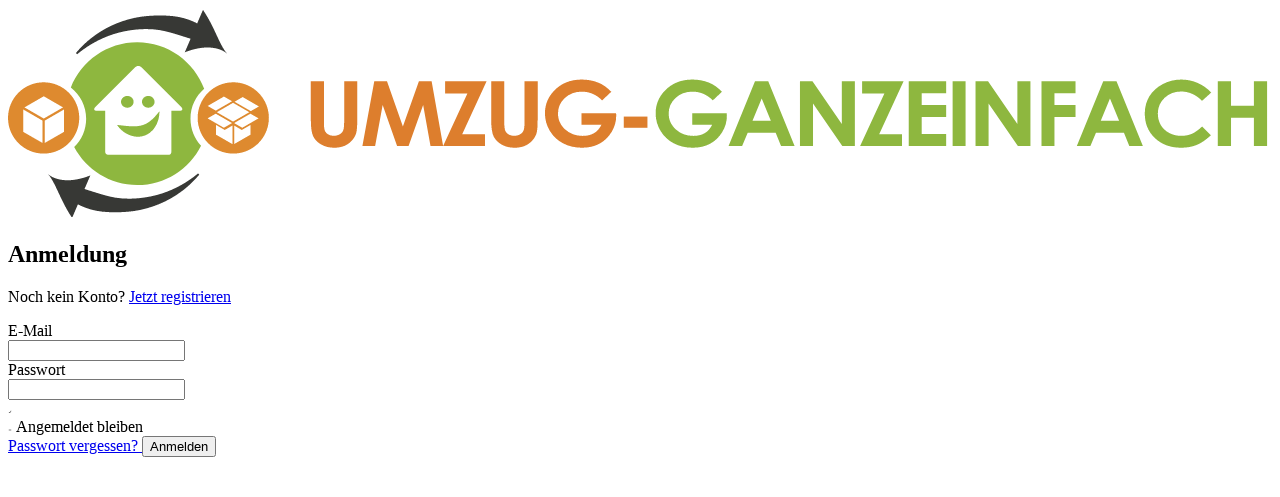

--- FILE ---
content_type: text/html; charset=utf-8
request_url: https://app.umzug-ganzeinfach.de/login
body_size: 9562
content:
<!DOCTYPE html>
<html lang="de">
    <head>
        <meta charset="utf-8">
        <meta name="viewport" content="width=device-width, initial-scale=1">
        <meta name="csrf-token" content="LZX71RQeTs2Wszl5Nwg5Whtc27pXbX0ocbdoQgor">

        <title>umzug-ganzeinfach.de</title>

        <link rel="preload" as="style" href="https://app.umzug-ganzeinfach.de/build/assets/app-BMw8clI8.css" /><link rel="stylesheet" href="https://app.umzug-ganzeinfach.de/build/assets/app-BMw8clI8.css" data-navigate-track="reload" />
        <link rel="apple-touch-icon" sizes="180x180" href="/apple-touch-icon.png">
        <link rel="icon" type="image/png" sizes="32x32" href="/favicon-32x32.png">
        <link rel="icon" type="image/png" sizes="16x16" href="/favicon-16x16.png">
        <link rel="manifest" href="/site.webmanifest">
        
        <!-- Livewire Styles --><style >[wire\:loading][wire\:loading], [wire\:loading\.delay][wire\:loading\.delay], [wire\:loading\.inline-block][wire\:loading\.inline-block], [wire\:loading\.inline][wire\:loading\.inline], [wire\:loading\.block][wire\:loading\.block], [wire\:loading\.flex][wire\:loading\.flex], [wire\:loading\.table][wire\:loading\.table], [wire\:loading\.grid][wire\:loading\.grid], [wire\:loading\.inline-flex][wire\:loading\.inline-flex] {display: none;}[wire\:loading\.delay\.none][wire\:loading\.delay\.none], [wire\:loading\.delay\.shortest][wire\:loading\.delay\.shortest], [wire\:loading\.delay\.shorter][wire\:loading\.delay\.shorter], [wire\:loading\.delay\.short][wire\:loading\.delay\.short], [wire\:loading\.delay\.default][wire\:loading\.delay\.default], [wire\:loading\.delay\.long][wire\:loading\.delay\.long], [wire\:loading\.delay\.longer][wire\:loading\.delay\.longer], [wire\:loading\.delay\.longest][wire\:loading\.delay\.longest] {display: none;}[wire\:offline][wire\:offline] {display: none;}[wire\:dirty]:not(textarea):not(input):not(select) {display: none;}:root {--livewire-progress-bar-color: #2299dd;}[x-cloak] {display: none !important;}[wire\:cloak] {display: none !important;}dialog#livewire-error::backdrop {background-color: rgba(0, 0, 0, .6);}</style>
        <link rel="stylesheet" href="/flux/flux.css?id=da3247ce">
<script>
    let appearance = window.localStorage.getItem('flux.appearance') || 'system'

    if (appearance === 'system') {
        appearance = window.matchMedia('(prefers-color-scheme: dark)').matches ? 'dark' : 'light'
    }

    appearance === 'dark' ? document.documentElement.classList.add('dark') : document.documentElement.classList.remove('dark')
</script>
        
    </head>
    <body class="bg-gray-100 h-screen antialiased leading-none">
        <div class="font-display text-gray-900 antialiased">
            <div class="min-h-screen bg-gray-50 flex flex-col justify-start py-12 sm:px-6 lg:px-8">
    <div class="sm:mx-auto sm:w-full sm:max-w-md flex flex-col items-center">
        <svg class="w-80"  viewBox="0 0 672 111" version="1.1" xmlns="http://www.w3.org/2000/svg" xmlns:xlink="http://www.w3.org/1999/xlink">
    <g stroke="none" stroke-width="1" fill="none" fill-rule="evenodd">
        <g transform="translate(161.000000, 38.000000)">
            <path d="M2.84217094e-14,0.867 L6.961,0.867 L6.961,23.162 C6.961,25.082 7.138,26.441 7.494,27.237 C7.849,28.033 8.435,28.669 9.253,29.146 C10.071,29.621 11.057,29.86 12.213,29.86 C13.436,29.86 14.489,29.594 15.373,29.064 C16.256,28.532 16.868,27.858 17.207,27.038 C17.544,26.218 17.714,24.654 17.714,22.342 L17.714,0.867 L24.676,0.867 L24.676,21.422 C24.676,24.891 24.469,27.297 24.057,28.641 C23.644,29.985 22.855,31.281 21.691,32.531 C20.526,33.781 19.184,34.707 17.665,35.309 C16.145,35.91 14.378,36.211 12.363,36.211 C9.719,36.211 7.419,35.637 5.462,34.489 C3.505,33.34 2.105,31.903 1.263,30.176 C0.42,28.449 2.84217094e-14,25.531 2.84217094e-14,21.422 L2.84217094e-14,0.867" id="Fill-1" fill="#DD7E2D"></path>
            <polyline id="Fill-2" fill="#DD7E2D" points="33.726 0.867 40.486 0.867 48.934 24.914 57.46 0.867 64.214 0.867 70.329 35.344 63.621 35.344 59.712 13.571 51.969 35.344 45.856 35.344 38.181 13.571 34.18 35.344 27.417 35.344 33.726 0.867"></polyline>
            <polyline id="Fill-3" fill="#DD7E2D" points="71.384 0.867 93.435 0.867 80.459 29.039 92.593 29.039 92.593 35.344 70.319 35.344 83.237 7.36 71.384 7.36 71.384 0.867"></polyline>
            <path d="M95.904,0.867 L102.866,0.867 L102.866,23.162 C102.866,25.082 103.043,26.441 103.398,27.237 C103.753,28.033 104.339,28.669 105.158,29.146 C105.975,29.621 106.961,29.86 108.118,29.86 C109.34,29.86 110.393,29.594 111.277,29.064 C112.161,28.532 112.772,27.858 113.111,27.038 C113.449,26.218 113.619,24.654 113.619,22.342 L113.619,0.867 L120.581,0.867 L120.581,21.422 C120.581,24.891 120.374,27.297 119.961,28.641 C119.548,29.985 118.759,31.281 117.595,32.531 C116.43,33.781 115.088,34.707 113.569,35.309 C112.049,35.91 110.282,36.211 108.267,36.211 C105.624,36.211 103.324,35.637 101.367,34.489 C99.41,33.34 98.009,31.903 97.168,30.176 C96.325,28.449 95.904,25.531 95.904,21.422 L95.904,0.867" id="Fill-4" fill="#DD7E2D"></path>
            <path d="M159.742,6.492 L154.857,11.063 C151.765,7.969 148.161,6.422 144.044,6.422 C140.457,6.422 137.453,7.547 135.031,9.797 C132.609,12.047 131.398,14.781 131.398,18 C131.398,21.328 132.654,24.149 135.168,26.461 C137.681,28.774 140.781,29.93 144.468,29.93 C146.866,29.93 148.888,29.453 150.533,28.5 C152.178,27.547 153.505,26.055 154.514,24.024 L143.96,24.024 L143.96,17.86 L162.294,17.86 L162.343,19.313 C162.343,22.328 161.517,25.188 159.866,27.891 C158.213,30.594 156.075,32.656 153.449,34.078 C150.822,35.5 147.742,36.211 144.207,36.211 C140.424,36.211 137.05,35.434 134.086,33.879 C131.121,32.324 128.775,30.11 127.049,27.235 C125.323,24.36 124.461,21.258 124.461,17.93 C124.461,13.367 126.054,9.399 129.242,6.024 C133.024,2.008 137.947,3.55271368e-15 144.008,3.55271368e-15 C147.18,3.55271368e-15 150.145,0.555 152.904,1.664 C155.232,2.602 157.512,4.211 159.742,6.492" id="Fill-5" fill="#DD7E2D"></path>
            <polygon id="Fill-6" fill="#DD7E2D" points="166.372 25.617 178.958 25.617 178.958 19.664 166.372 19.664"></polygon>
            <path d="M218.591,6.492 L213.706,11.063 C210.614,7.969 207.009,6.422 202.894,6.422 C199.306,6.422 196.302,7.547 193.88,9.797 C191.458,12.047 190.247,14.781 190.247,18 C190.247,21.328 191.503,24.149 194.017,26.461 C196.53,28.774 199.63,29.93 203.317,29.93 C205.714,29.93 207.737,29.453 209.382,28.5 C211.026,27.547 212.355,26.055 213.362,24.024 L202.808,24.024 L202.808,17.86 L221.142,17.86 L221.192,19.313 C221.192,22.328 220.366,25.188 218.714,27.891 C217.062,30.594 214.923,32.656 212.298,34.078 C209.671,35.5 206.591,36.211 203.056,36.211 C199.273,36.211 195.899,35.434 192.935,33.879 C189.97,32.324 187.624,30.11 185.898,27.235 C184.171,24.36 183.31,21.258 183.31,17.93 C183.31,13.367 184.903,9.399 188.091,6.024 C191.872,2.008 196.796,3.55271368e-15 202.857,3.55271368e-15 C206.028,3.55271368e-15 208.993,0.555 211.753,1.664 C214.081,2.602 216.36,4.211 218.591,6.492" id="Fill-7" fill="#8EB73F"></path>
            <path d="M239.702,10.008 L234.812,21.844 L244.564,21.844 L239.702,10.008 Z M236.142,0.867 L243.177,0.867 L257.194,35.344 L249.983,35.344 L247.132,28.242 L232.261,28.242 L229.296,35.344 L222.087,35.344 L236.142,0.867 L236.142,0.867 Z" id="Fill-8" fill="#8EB73F"></path>
            <polyline id="Fill-9" fill="#8EB73F" points="260.046 0.867 266.7 0.867 282.296 23.555 282.296 0.867 289.233 0.867 289.233 35.344 282.56 35.344 266.983 12.727 266.983 35.344 260.046 35.344 260.046 0.867"></polyline>
            <polyline id="Fill-10" fill="#8EB73F" points="293.087 0.867 315.138 0.867 302.161 29.039 314.296 29.039 314.296 35.344 292.021 35.344 304.939 7.36 293.087 7.36 293.087 0.867"></polyline>
            <polyline id="Fill-11" fill="#8EB73F" points="317.878 0.867 337.773 0.867 337.773 7.289 324.767 7.289 324.767 13.524 337.773 13.524 337.773 19.828 324.767 19.828 324.767 28.899 337.773 28.899 337.773 35.344 317.878 35.344 317.878 0.867"></polyline>
            <polygon id="Fill-12" fill="#8EB73F" points="341.208 35.343 348.095 35.343 348.095 0.867 341.208 0.867"></polygon>
            <polyline id="Fill-13" fill="#8EB73F" points="353.388 0.867 360.042 0.867 375.638 23.555 375.638 0.867 382.575 0.867 382.575 35.344 375.901 35.344 360.325 12.727 360.325 35.344 353.388 35.344 353.388 0.867"></polyline>
            <polyline id="Fill-14" fill="#8EB73F" points="388.462 0.867 406.548 0.867 406.548 7.266 395.349 7.266 395.349 13.524 406.548 13.524 406.548 19.828 395.349 19.828 395.349 35.344 388.462 35.344 388.462 0.867"></polyline>
            <path d="M424.86,10.008 L419.97,21.844 L429.72,21.844 L424.86,10.008 Z M421.298,0.867 L428.333,0.867 L442.351,35.344 L435.142,35.344 L432.29,28.242 L417.419,28.242 L414.454,35.344 L407.243,35.344 L421.298,0.867 L421.298,0.867 Z" id="Fill-15" fill="#8EB73F"></path>
            <path d="M478.677,6.926 L473.823,11.302 C470.524,8.002 466.81,6.352 462.685,6.352 C459.202,6.352 456.269,7.478 453.884,9.73 C451.499,11.983 450.308,14.758 450.308,18.059 C450.308,20.358 450.835,22.399 451.892,24.182 C452.948,25.965 454.44,27.365 456.372,28.381 C458.304,29.399 460.448,29.906 462.808,29.906 C464.821,29.906 466.661,29.551 468.329,28.839 C469.995,28.127 471.827,26.833 473.823,24.956 L478.528,29.599 C475.835,32.084 473.292,33.808 470.896,34.77 C468.501,35.731 465.769,36.211 462.696,36.211 C457.03,36.211 452.392,34.512 448.784,31.114 C445.175,27.715 443.37,23.36 443.37,18.047 C443.37,14.61 444.19,11.555 445.835,8.883 C447.478,6.211 449.833,4.063 452.896,2.438 C455.96,0.813 459.259,3.55271368e-15 462.794,3.55271368e-15 C465.8,3.55271368e-15 468.694,0.601 471.478,1.802 C474.261,3.003 476.661,4.711 478.677,6.926" id="Fill-16" fill="#8EB73F"></path>
            <polyline id="Fill-17" fill="#8EB73F" points="482.185 0.867 489.222 0.867 489.222 13.875 501.386 13.875 501.386 0.867 508.398 0.867 508.398 35.344 501.386 35.344 501.386 20.227 489.222 20.227 489.222 35.344 482.185 35.344 482.185 0.867"></polyline>
        </g>
        <g id="Group-2" transform="translate(0.000000, 1.000000)">
            <path d="M101.029,86.887 C101.029,86.887 100.152,87.573 98.619,88.775 C97.039,89.906 94.796,91.531 91.914,93.117 C89.037,94.708 85.566,96.311 81.718,97.552 C77.869,98.785 73.654,99.636 69.434,100.033 C65.215,100.427 60.971,100.36 57.095,99.725 C53.213,99.078 49.753,97.955 46.81,97.065 C44.606,96.373 42.767,95.798 41.481,95.396 C40.965,95.22 40.671,95.117 40.671,95.117 L43.759,87.924 C42.841,88.287 41.883,88.653 40.928,88.94 C39.966,89.236 38.964,89.539 37.978,89.739 C36.989,89.953 35.957,90.17 34.961,90.27 C33.961,90.373 32.902,90.511 31.922,90.48 C30.922,90.481 29.902,90.458 28.936,90.322 C27.977,90.18 26.997,90.023 26.091,89.747 C25.188,89.468 24.3,89.141 23.476,88.725 C22.673,88.287 21.914,87.783 21.227,87.204 C21.837,87.859 22.378,88.593 22.871,89.389 C23.377,90.174 23.871,90.989 24.319,91.886 C24.777,92.771 25.252,93.666 25.696,94.636 C26.129,95.621 26.633,96.555 27.086,97.601 C27.552,98.629 28.06,99.648 28.567,100.72 C29.068,101.807 29.632,102.845 30.197,103.943 C30.762,105.049 31.38,106.118 32.025,107.212 C32.66,108.324 33.352,109.393 34.081,110.464 L37.169,103.271 C37.169,103.271 37.494,103.44 38.061,103.734 C38.205,103.81 38.365,103.886 38.542,103.963 C38.85,104.096 39.181,104.243 39.536,104.398 C40.885,105.004 42.464,105.555 44.212,106.055 C47.719,107.049 51.982,107.485 56.479,107.485 C60.971,107.494 65.747,107.242 70.382,106.23 C75.017,105.254 79.484,103.674 83.427,101.773 C87.367,99.85 90.771,97.607 93.486,95.475 C96.218,93.355 98.214,91.291 99.597,89.865 C100.933,88.384 101.666,87.523 101.662016,87.522 L101.029,86.887" id="Fill-57" fill="#373835"></path>
            <path d="M36.708,23.577 C36.708,23.577 37.583,22.891 39.117,21.688 C40.697,20.558 42.939,18.934 45.822,17.346 C48.699,15.756 52.169,14.152 56.018,12.913 C59.866,11.68 64.082,10.828 68.303,10.431 C72.521,10.037 76.765,10.104 80.64,10.739 C84.523,11.386 87.982,12.508 90.927,13.399 C93.13,14.09 94.968,14.666 96.253,15.068 C96.771,15.246 97.066,15.348 97.066,15.348 L93.978,22.539 C94.896,22.177 95.853,21.811 96.808,21.524 C97.771,21.227 98.771,20.924 99.757,20.725 C100.748,20.511 101.779,20.295 102.775,20.193 C103.775,20.09 104.833,19.953 105.814,19.984 C106.812,19.982 107.833,20.006 108.798,20.142 C109.757,20.283 110.738,20.44 111.646,20.718 C112.546,20.996 113.435,21.324 114.259,21.74 C115.062,22.177 115.822,22.68 116.509,23.261 C115.9,22.605 115.357,21.872 114.865,21.076 C114.359,20.291 113.865,19.475 113.416,18.578 C112.958,17.693 112.484,16.798 112.039,15.828 C111.607,14.843 111.103,13.91 110.65,12.863 C110.183,11.834 109.677,10.815 109.167,9.744 C108.667,8.656 108.103,7.619 107.539,6.52 C106.974,5.414 106.355,4.346 105.71,3.252 C105.076,2.14 104.382,1.071 103.656,0 L100.566,7.191 C100.566,7.191 100.242,7.023 99.673,6.729 C99.531,6.654 99.369,6.578 99.195,6.5 C98.884,6.367 98.554,6.221 98.199,6.065 C96.849,5.46 95.273,4.908 93.523,4.408 C90.017,3.414 85.753,2.978 81.255,2.979 C76.765,2.97 71.988,3.223 67.354,4.233 C62.718,5.209 58.252,6.789 54.31,8.691 C50.37,10.613 46.964,12.856 44.249,14.99 C41.517,17.109 39.521,19.173 38.138,20.599 C36.803,22.08 36.071,22.941 36.071,22.941 L36.708,23.577" id="Fill-58" fill="#373835"></path>
            <path d="M79.591,54.956 C79.316,55.281 78.974,55.656 78.638,56.106 C78.326,56.582 77.792,56.928 77.367,57.41 C76.919,57.871 76.474,58.397 75.906,58.762 C75.367,59.166 74.873,59.675 74.253,59.949 C73.955,60.109 73.671,60.299 73.382,60.486 C73.074,60.611 72.757,60.736 72.441,60.865 C71.837,61.186 71.146,61.282 70.486,61.482 C69.81,61.629 69.109,61.712 68.408,61.785 C67.696,61.802 66.99,61.89 66.28,61.837 C64.866,61.845 63.49,61.666 62.267,61.57 C59.705,61.293 57.998,61.106 57.998,61.106 C57.998,61.106 58.257,61.578 58.826,62.261 C59.382,62.961 60.254,63.828 61.402,64.718 C61.988,65.122 62.634,65.57 63.358,65.935 C64.085,66.289 64.863,66.664 65.721,66.881 C66.559,67.177 67.477,67.281 68.411,67.367 C69.349,67.42 70.331,67.33 71.298,67.152 C72.261,66.856 73.242,66.648 74.124,66.052 C74.572,65.796 75.019,65.555 75.429,65.246 C75.82,64.896 76.206,64.549 76.568,64.19 C77.341,63.534 77.869,62.631 78.386,61.837 C78.935,61.066 79.253,60.192 79.543,59.4 C79.806,58.598 80.113,57.922 80.183,57.215 C80.31,56.545 80.371,55.944 80.425,55.463 C80.529,54.497 80.529,53.947 80.529,53.947 C80.529,53.947 80.148,54.315 79.591,54.956" id="Fill-59" fill="#8EB73F"></path>
            <path d="M63.425,51.953 C65.272,51.953 66.771,50.554 66.771,48.83 C66.771,47.104 65.272,45.703 63.425,45.703 C61.579,45.703 60.081,47.104 60.081,48.83 C60.081,50.554 61.579,51.953 63.425,51.953" id="Fill-60" fill="#8EB73F"></path>
            <path d="M74.566,51.953 C76.414,51.953 77.912,50.554 77.912,48.83 C77.912,47.104 76.414,45.703 74.566,45.703 C72.72,45.703 71.222,47.104 71.222,48.83 C71.222,50.554 72.72,51.953 74.566,51.953" id="Fill-61" fill="#8EB73F"></path>
            <path d="M91.212,53.611 L86.857,53.611 L86.857,74.88 C86.857,76.041 86.814,76.982 85.214,76.982 L53.815,76.982 C51.719,76.982 51.669,76.041 51.669,74.88 L51.669,53.611 L47.313,53.611 C45.759,53.611 45.36,52.705 46.429,51.598 L67.321,30.684 C68.389,29.576 70.136,29.576 71.206,30.684 L92.099,51.598 C93.167,52.705 92.767,53.611 91.212,53.611 Z M104.283,41.911 C98.923,27.463 85.019,17.167 68.705,17.167 C52.667,17.167 38.952,27.121 33.402,41.188 C38.357,45.037 41.548,51.049 41.548,57.81 C41.548,63.72 39.109,69.055 35.186,72.877 C41.56,84.869 54.178,93.036 68.705,93.036 C83.542,93.036 96.39,84.518 102.623,72.104 C99.144,68.352 97.015,63.33 97.015,57.81 C97.015,51.458 99.833,45.77 104.283,41.911 L104.283,41.911 Z" id="Fill-62" fill="#8EB73F"></path>
            <path d="M124.537,62.609 L120.214,60.108 L128.873,55.125 L133.193,57.61 L124.537,62.609 Z M128.886,66.295 L120.228,71.273 L120.228,61.428 L124.292,63.78 L128.886,61.128 L128.886,66.295 Z M119.671,59.332 L119.658,59.324 L119.646,59.332 L119.648,59.328 L119.648,59.317 L111.035,54.35 L111.009,54.35 L111.023,54.341 L111.009,54.334 L111.035,54.334 L119.648,49.363 L119.648,49.355 L119.646,49.352 L119.658,49.358 L119.671,49.352 L119.667,49.355 L119.667,49.363 L128.283,54.334 L128.306,54.334 L128.294,54.341 L128.306,54.35 L128.283,54.35 L119.667,59.317 L119.667,59.328 L119.671,59.332 Z M119.291,71.272 L119.287,71.273 L110.628,66.302 L110.628,61.12 L115.234,63.78 L119.291,61.433 L119.291,71.272 Z M106.111,57.61 L110.433,55.125 L119.089,60.108 L114.767,62.609 L106.111,57.61 Z M114.806,46.025 L119.126,48.525 L110.468,53.508 L106.148,51.023 L114.806,46.025 Z M124.746,46.289 L133.404,51.287 L129.083,53.773 L120.425,48.791 L124.746,46.289 Z M119.757,38.451 C109.298,38.451 100.822,46.93 100.822,57.388 C100.822,67.846 109.298,76.323 119.757,76.323 C130.216,76.323 138.693,67.846 138.693,57.388 C138.693,46.93 130.216,38.451 119.757,38.451 L119.757,38.451 Z" id="Fill-63" fill="#DE8A2F"></path>
            <path d="M29.771,64.782 L19.495,70.693 L19.495,58.827 L29.743,52.914 L29.771,52.914 L29.771,64.782 Z M19.019,57.71 L19.019,57.71 L19.008,57.704 L18.993,57.713 L18.997,57.71 L18.997,57.697 L8.771,51.799 L8.742,51.799 L8.757,51.789 L8.742,51.781 L8.771,51.781 L18.997,45.881 L18.997,45.87 L18.993,45.866 L19.008,45.875 L19.024,45.866 L19.019,45.87 L19.019,45.881 L29.245,51.781 L29.274,51.781 L29.26,51.789 L29.274,51.799 L29.245,51.799 L19.019,57.697 L19.019,57.71 L19.024,57.713 L19.019,57.71 Z M18.384,70.691 L18.378,70.693 L8.101,64.793 L8.101,52.914 L8.135,52.914 L18.378,58.828 L18.384,58.824 L18.384,70.691 Z M18.936,38.451 C8.479,38.451 7.10542736e-15,46.93 7.10542736e-15,57.388 C7.10542736e-15,67.846 8.479,76.323 18.936,76.323 C29.394,76.323 37.872,67.846 37.872,57.388 C37.872,46.93 29.394,38.451 18.936,38.451 L18.936,38.451 Z" id="Fill-64" fill="#DE8A2F"></path>
        </g>
    </g>
</svg>

        <h2 class="mt-6 text-center text-3xl leading-9 font-extrabold text-gray-900">
                Anmeldung
            </h2>
            <p class="mt-2 text-center text-sm leading-5 text-gray-600 max-w">
                Noch kein Konto?
                <a href="https://app.umzug-ganzeinfach.de/register" class="font-medium text-indigo-600 hover:text-indigo-500 focus:outline-hidden focus:underline transition ease-in-out duration-150">
                    Jetzt registrieren
                </a>
            </p>

    </div>

    <div class="mt-8 sm:mx-auto sm:w-full sm:max-w-lg">
        <div class="bg-white py-8 px-4 shadow-sm sm:rounded-lg sm:px-10">
            <form method="POST" action="https://app.umzug-ganzeinfach.de/login">
            <input type="hidden" name="_token" value="LZX71RQeTs2Wszl5Nwg5Whtc27pXbX0ocbdoQgor" autocomplete="off">
            <div>


                <ui-field class="min-w-0 [&amp;:not(:has([data-flux-field])):has([data-flux-control][disabled])&gt;[data-flux-label]]:opacity-50 [&amp;:has(&gt;[data-flux-radio-group][disabled])&gt;[data-flux-label]]:opacity-50 [&amp;:has(&gt;[data-flux-checkbox-group][disabled])&gt;[data-flux-label]]:opacity-50 block [&amp;&gt;[data-flux-label]]:mb-3 [&amp;&gt;[data-flux-label]:has(+[data-flux-description])]:mb-2 [&amp;&gt;[data-flux-label]+[data-flux-description]]:mt-0 [&amp;&gt;[data-flux-label]+[data-flux-description]]:mb-3 [&amp;&gt;*:not([data-flux-label])+[data-flux-description]]:mt-3" data-flux-field>
    <ui-label class="text-sm font-medium select-none text-zinc-800 dark:text-white" data-flux-label>
    E-Mail

    
    </ui-label>
        
        
        <div class="w-full relative block group/input" data-flux-input>
            
            <input
                type="email"
                
                class="w-full border rounded-lg block disabled:shadow-none dark:shadow-none appearance-none text-base sm:text-sm py-2 h-10 leading-[1.375rem] pl-3 pr-3 bg-white dark:bg-white/10 dark:disabled:bg-white/[7%] text-zinc-700 disabled:text-zinc-500 placeholder-zinc-400 disabled:placeholder-zinc-400/70 dark:text-zinc-300 dark:disabled:text-zinc-400 dark:placeholder-zinc-400 dark:disabled:placeholder-zinc-500 shadow-sm border-zinc-200 border-b-zinc-300/80 disabled:border-b-zinc-200 dark:border-white/10 dark:disabled:border-white/5" value="" label="E-Mail"
                 name="email"                                                                 data-flux-control
                data-flux-group-target
            >

            
            
            
            
            
                    </div>

        <div role="alert" aria-live="polite" aria-atomic="true" class="mt-3 text-sm font-medium text-red-500 dark:text-red-400 hidden" data-flux-error>
    </div>
</ui-field>
            </div>

            <div class="mt-4">


                <ui-field class="min-w-0 [&amp;:not(:has([data-flux-field])):has([data-flux-control][disabled])&gt;[data-flux-label]]:opacity-50 [&amp;:has(&gt;[data-flux-radio-group][disabled])&gt;[data-flux-label]]:opacity-50 [&amp;:has(&gt;[data-flux-checkbox-group][disabled])&gt;[data-flux-label]]:opacity-50 block [&amp;&gt;[data-flux-label]]:mb-3 [&amp;&gt;[data-flux-label]:has(+[data-flux-description])]:mb-2 [&amp;&gt;[data-flux-label]+[data-flux-description]]:mt-0 [&amp;&gt;[data-flux-label]+[data-flux-description]]:mb-3 [&amp;&gt;*:not([data-flux-label])+[data-flux-description]]:mt-3" data-flux-field>
    <ui-label class="text-sm font-medium select-none text-zinc-800 dark:text-white" data-flux-label>
    Passwort

    
    </ui-label>
        
        
        <div class="w-full relative block group/input" data-flux-input>
            
            <input
                type="password"
                
                class="w-full border rounded-lg block disabled:shadow-none dark:shadow-none appearance-none text-base sm:text-sm py-2 h-10 leading-[1.375rem] pl-3 pr-3 bg-white dark:bg-white/10 dark:disabled:bg-white/[7%] text-zinc-700 disabled:text-zinc-500 placeholder-zinc-400 disabled:placeholder-zinc-400/70 dark:text-zinc-300 dark:disabled:text-zinc-400 dark:placeholder-zinc-400 dark:disabled:placeholder-zinc-500 shadow-sm border-zinc-200 border-b-zinc-300/80 disabled:border-b-zinc-200 dark:border-white/10 dark:disabled:border-white/5" value="" required="required" autocomplete="current-password" label="Passwort"
                 name="password"                                                                 data-flux-control
                data-flux-group-target
            >

            
            
            
            
            
                    </div>

        <div role="alert" aria-live="polite" aria-atomic="true" class="mt-3 text-sm font-medium text-red-500 dark:text-red-400 hidden" data-flux-error>
    </div>
</ui-field>
                
            </div>

            <div class="block mt-4">
                <label class="flex items-center">



                    <ui-field class="min-w-0 [&amp;:not(:has([data-flux-field])):has([data-flux-control][disabled])&gt;[data-flux-label]]:opacity-50 [&amp;:has(&gt;[data-flux-radio-group][disabled])&gt;[data-flux-label]]:opacity-50 [&amp;:has(&gt;[data-flux-checkbox-group][disabled])&gt;[data-flux-label]]:opacity-50 grid gap-x-3 gap-y-1.5 has-[[data-flux-label]~[data-flux-control]]:grid-cols-[1fr_auto] has-[[data-flux-control]~[data-flux-label]]:grid-cols-[auto_1fr] [&amp;&gt;[data-flux-control]~[data-flux-description]]:row-start-2 [&amp;&gt;[data-flux-control]~[data-flux-description]]:col-start-2 [&amp;&gt;[data-flux-control]~[data-flux-error]]:col-span-2 [&amp;&gt;[data-flux-control]~[data-flux-error]]:mt-1 [&amp;&gt;[data-flux-label]~[data-flux-control]]:row-start-1 [&amp;&gt;[data-flux-label]~[data-flux-control]]:col-start-2" data-flux-field>
    <ui-checkbox class="flex size-[1.125rem] rounded-[.3rem] mt-px outline-offset-2" label="Angemeldet bleiben" data-flux-control data-flux-checkbox>
        <div class="shrink-0 size-[1.125rem] rounded-[.3rem] flex justify-center items-center text-sm text-zinc-700 dark:text-zinc-800 shadow-sm [ui-checkbox[disabled]_&amp;]:opacity-75 [ui-checkbox[data-checked][disabled]_&amp;]:opacity-50 [ui-checkbox[disabled]_&amp;]:shadow-none [ui-checkbox[data-checked]_&amp;]:shadow-none [ui-checkbox[data-indeterminate]_&amp;]:shadow-none [ui-checkbox[data-checked]:not([data-indeterminate])_&amp;&gt;svg:first-child]:block [ui-checkbox[data-indeterminate]_&amp;&gt;svg:last-child]:block border border-zinc-300 dark:border-white/10 [ui-checkbox[disabled]_&amp;]:border-zinc-200 dark:[ui-checkbox[disabled]_&amp;]:border-white/5 [ui-checkbox[data-checked]_&amp;]:border-transparent [ui-checkbox[data-indeterminate]_&amp;]:border-transparent [ui-checkbox[disabled][data-checked]_&amp;]:border-transparent [ui-checkbox[disabled][data-indeterminate]_&amp;]:border-transparent [print-color-adjust:exact] bg-white dark:bg-white/10 [ui-checkbox[data-checked]_&amp;]:bg-[var(--color-accent)] [ui-checkbox[data-checked]_&amp;]:hover:bg-[var(--color-accent)] [ui-checkbox[data-checked]_&amp;]:focus:bg-[var(--color-accent)] [ui-checkbox[data-indeterminate]_&amp;]:bg-[var(--color-accent)] [ui-checkbox[data-indeterminate]_&amp;]:hover:bg-[var(--color-accent)] [ui-checkbox[data-indeterminate]_&amp;]:focus:bg-[var(--color-accent)]" data-flux-checkbox-indicator>
    <svg class="shrink-0 [:where(&amp;)]:size-4 hidden text-[var(--color-accent-foreground)]" data-flux-icon xmlns="http://www.w3.org/2000/svg" viewBox="0 0 16 16" fill="currentColor" aria-hidden="true" data-slot="icon">
  <path fill-rule="evenodd" d="M12.416 3.376a.75.75 0 0 1 .208 1.04l-5 7.5a.75.75 0 0 1-1.154.114l-3-3a.75.75 0 0 1 1.06-1.06l2.353 2.353 4.493-6.74a.75.75 0 0 1 1.04-.207Z" clip-rule="evenodd"/>
</svg>

            <svg class="shrink-0 [:where(&amp;)]:size-4 hidden text-[var(--color-accent-foreground)]" data-flux-icon xmlns="http://www.w3.org/2000/svg" viewBox="0 0 16 16" fill="currentColor" aria-hidden="true" data-slot="icon">
  <path d="M3.75 7.25a.75.75 0 0 0 0 1.5h8.5a.75.75 0 0 0 0-1.5h-8.5Z"/>
</svg>

        </div>
    </ui-checkbox>

                    <ui-label class="text-sm font-medium select-none text-zinc-800 dark:text-white" data-flux-label>
    Angemeldet bleiben

    
    </ui-label>
        
        
        <div role="alert" aria-live="polite" aria-atomic="true" class="mt-3 text-sm font-medium text-red-500 dark:text-red-400 hidden" data-flux-error>
    </div>
</ui-field>

                </label>
            </div>

            <div class="flex items-center justify-end mt-4">
                                    <a class=" text-sm text-gray-600 hover:text-gray-900" href="https://app.umzug-ganzeinfach.de/forgot-password">
                        Passwort vergessen?
                    </a>
                
                <button type="submit" class="inline-flex items-center px-4 py-2 bg-gray-800 border border-transparent rounded-md font-semibold text-xs text-white uppercase tracking-widest hover:bg-gray-700 active:bg-gray-900 focus:outline-hidden focus:border-gray-900 focus:shadow-outline-gray disabled:opacity-25 transition ease-in-out duration-150 ml-4">
    Anmelden
</button>
            </div>
        </form>
        </div>
    </div>
</div>
        </div>
        <script src="/livewire/livewire.min.js?id=5ef5bc0a"   data-csrf="LZX71RQeTs2Wszl5Nwg5Whtc27pXbX0ocbdoQgor" data-update-uri="/livewire/update" data-navigate-once="true"></script>

        <script src="/flux/flux.min.js?id=0ecd1d57" data-navigate-once></script>
        <div x-persist="toast">
        <ui-toast x-data x-on:toast-show.document="$el.showToast($event.detail)" wire:ignore>
    <template>
        <div popover="manual" class="m-0 p-6 bg-transparent [&amp;[data-position*=top]]:mb-auto [&amp;[data-position*=bottom]]:mt-auto [&amp;[data-position*=right]]:ml-auto [&amp;[data-position*=left]]:mr-auto" data-position="bottom right" data-variant="" data-flux-toast-dialog>
            <div class="max-w-sm p-2 rounded-xl shadow-lg bg-white border border-zinc-200 border-b-zinc-300/80 dark:bg-zinc-700 dark:border-zinc-600">
                <div class="flex items-start gap-4">
                    <div class="flex-1 py-1.5 pl-2.5 flex gap-2">
                        
                        <svg xmlns="http://www.w3.org/2000/svg" viewBox="0 0 16 16" fill="currentColor" class="hidden [[data-flux-toast-dialog][data-variant=success]_&]:block shrink-0 mt-0.5 size-4 text-lime-600 dark:text-lime-400">
                            <path fill-rule="evenodd" d="M8 15A7 7 0 1 0 8 1a7 7 0 0 0 0 14Zm3.844-8.791a.75.75 0 0 0-1.188-.918l-3.7 4.79-1.649-1.833a.75.75 0 1 0-1.114 1.004l2.25 2.5a.75.75 0 0 0 1.15-.043l4.25-5.5Z" clip-rule="evenodd" />
                        </svg>

                        
                        <svg xmlns="http://www.w3.org/2000/svg" viewBox="0 0 16 16" fill="currentColor" class="hidden [[data-flux-toast-dialog][data-variant=warning]_&]:block shrink-0 mt-0.5 size-4 text-amber-500 dark:text-amber-400">
                            <path fill-rule="evenodd" d="M6.701 2.25c.577-1 2.02-1 2.598 0l5.196 9a1.5 1.5 0 0 1-1.299 2.25H2.804a1.5 1.5 0 0 1-1.3-2.25l5.197-9ZM8 4a.75.75 0 0 1 .75.75v3a.75.75 0 1 1-1.5 0v-3A.75.75 0 0 1 8 4Zm0 8a1 1 0 1 0 0-2 1 1 0 0 0 0 2Z" clip-rule="evenodd" />
                        </svg>

                        
                        <svg xmlns="http://www.w3.org/2000/svg" viewBox="0 0 16 16" fill="currentColor" class="hidden [[data-flux-toast-dialog][data-variant=danger]_&]:block shrink-0 mt-0.5 size-4 text-rose-500 dark:text-rose-400">
                            <path fill-rule="evenodd" d="M8 15A7 7 0 1 0 8 1a7 7 0 0 0 0 14ZM8 4a.75.75 0 0 1 .75.75v3a.75.75 0 0 1-1.5 0v-3A.75.75 0 0 1 8 4Zm0 8a1 1 0 1 0 0-2 1 1 0 0 0 0 2Z" clip-rule="evenodd" />
                        </svg>

                        <div>
                            
                            <div class="font-medium text-sm text-zinc-800 dark:text-white [&:not(:empty)+div]:font-normal [&:not(:empty)+div]:text-zinc-500 [&:not(:empty)+div]:dark:text-zinc-300 [&:not(:empty)]:pb-2"><slot name="heading"></slot></div>

                            
                            <div class="font-medium text-sm text-zinc-800 dark:text-white"><slot name="text"></slot></div>
                        </div>
                    </div>

                    
                    <div class="flex items-center">
                        <button type="button" onclick="this.closest('ui-toast').hideToast()" class="inline-flex items-center font-medium justify-center gap-2 truncate disabled:opacity-50 dark:disabled:opacity-75 disabled:cursor-default h-8 text-sm rounded-md w-8 bg-transparent hover:bg-zinc-800/5 dark:hover:bg-white/15 text-zinc-400 hover:text-zinc-800 dark:text-zinc-400 dark:hover:text-white" as="button">
                            <div>
                                <svg class="[:where(&amp;)]:size-5" xmlns="http://www.w3.org/2000/svg" viewBox="0 0 20 20" fill="currentColor" aria-hidden="true" data-slot="icon">
                                    <path d="M6.28 5.22a.75.75 0 0 0-1.06 1.06L8.94 10l-3.72 3.72a.75.75 0 1 0 1.06 1.06L10 11.06l3.72 3.72a.75.75 0 1 0 1.06-1.06L11.06 10l3.72-3.72a.75.75 0 0 0-1.06-1.06L10 8.94 6.28 5.22Z"></path>
                                </svg>
                            </div>
                        </button>
                    </div>
                </div>
            </div>
        </div>
    </template>
</ui-toast>
        </div>
    </body>
</html>
